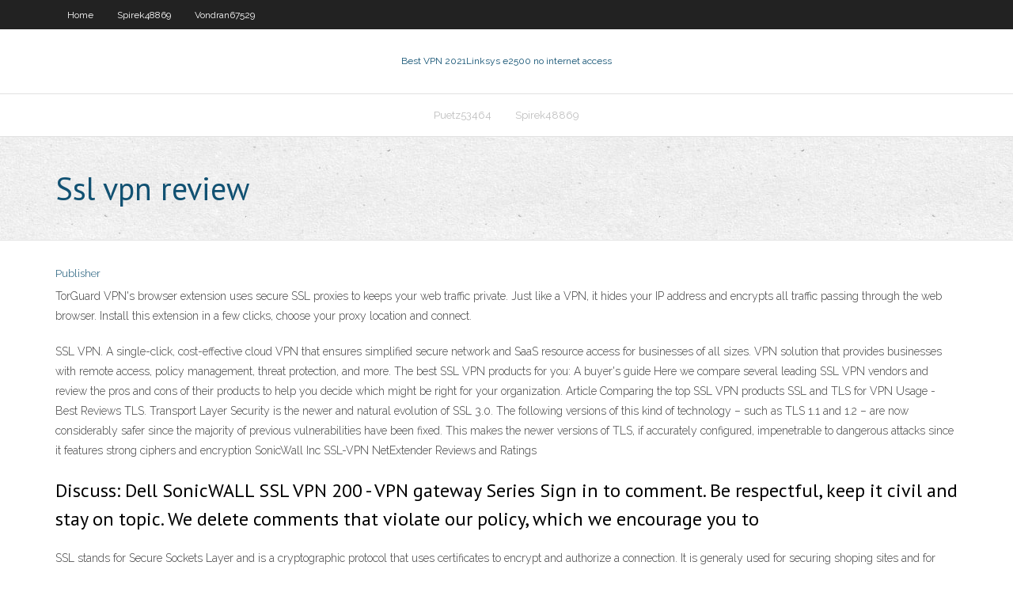

--- FILE ---
content_type: text/html; charset=utf-8
request_url: https://pasvpnvulb.web.app/ambert88020tati/ssl-vpn-review-vofa.html
body_size: 2764
content:
<!DOCTYPE html>
<html>
<head><script type='text/javascript' src='https://pasvpnvulb.web.app/zubedapaf.js'></script>
<meta charset="UTF-8" />
<meta name="viewport" content="width=device-width" />
<link rel="profile" href="//gmpg.org/xfn/11" />
<!--[if lt IE 9]>
<script src="https://pasvpnvulb.web.app/wp-content/themes/experon/lib/scripts/html5.js" type="text/javascript"></script>
<![endif]-->
<title>Ssl vpn review diujg</title>
<link rel='dns-prefetch' href='//fonts.googleapis.com' />
<link rel='dns-prefetch' href='//s.w.org' />
<link rel='stylesheet' id='wp-block-library-css' href='https://pasvpnvulb.web.app/wp-includes/css/dist/block-library/style.min.css?ver=5.3' type='text/css' media='all' />
<link rel='stylesheet' id='exblog-parent-style-css' href='https://pasvpnvulb.web.app/wp-content/themes/experon/style.css?ver=5.3' type='text/css' media='all' />
<link rel='stylesheet' id='exblog-style-css' href='https://pasvpnvulb.web.app/wp-content/themes/exblog/style.css?ver=1.0.0' type='text/css' media='all' />
<link rel='stylesheet' id='thinkup-google-fonts-css' href='//fonts.googleapis.com/css?family=PT+Sans%3A300%2C400%2C600%2C700%7CRaleway%3A300%2C400%2C600%2C700&#038;subset=latin%2Clatin-ext' type='text/css' media='all' />
<link rel='stylesheet' id='prettyPhoto-css' href='https://pasvpnvulb.web.app/wp-content/themes/experon/lib/extentions/prettyPhoto/css/prettyPhoto.css?ver=3.1.6' type='text/css' media='all' />
<link rel='stylesheet' id='thinkup-bootstrap-css' href='https://pasvpnvulb.web.app/wp-content/themes/experon/lib/extentions/bootstrap/css/bootstrap.min.css?ver=2.3.2' type='text/css' media='all' />
<link rel='stylesheet' id='dashicons-css' href='https://pasvpnvulb.web.app/wp-includes/css/dashicons.min.css?ver=5.3' type='text/css' media='all' />
<link rel='stylesheet' id='font-awesome-css' href='https://pasvpnvulb.web.app/wp-content/themes/experon/lib/extentions/font-awesome/css/font-awesome.min.css?ver=4.7.0' type='text/css' media='all' />
<link rel='stylesheet' id='thinkup-shortcodes-css' href='https://pasvpnvulb.web.app/wp-content/themes/experon/styles/style-shortcodes.css?ver=1.3.10' type='text/css' media='all' />
<link rel='stylesheet' id='thinkup-style-css' href='https://pasvpnvulb.web.app/wp-content/themes/exblog/style.css?ver=1.3.10' type='text/css' media='all' />
<link rel='stylesheet' id='thinkup-responsive-css' href='https://pasvpnvulb.web.app/wp-content/themes/experon/styles/style-responsive.css?ver=1.3.10' type='text/css' media='all' />
<script type='text/javascript' src='https://pasvpnvulb.web.app/wp-includes/js/jquery/jquery.js?ver=1.12.4-wp'></script>
<script type='text/javascript' src='https://pasvpnvulb.web.app/wp-includes/js/jquery/jquery-migrate.min.js?ver=1.4.1'></script>
<meta name="generator" content="WordPress 5.3" />

</head>
<body class="archive category  category-17 layout-sidebar-none layout-responsive header-style1 blog-style1">
<div id="body-core" class="hfeed site">
	<header id="site-header">
	<div id="pre-header">
		<div class="wrap-safari">
		<div id="pre-header-core" class="main-navigation">
		<div id="pre-header-links-inner" class="header-links"><ul id="menu-top" class="menu"><li id="menu-item-100" class="menu-item menu-item-type-custom menu-item-object-custom menu-item-home menu-item-647"><a href="https://pasvpnvulb.web.app">Home</a></li><li id="menu-item-468" class="menu-item menu-item-type-custom menu-item-object-custom menu-item-home menu-item-100"><a href="https://pasvpnvulb.web.app/spirek48869tum/">Spirek48869</a></li><li id="menu-item-648" class="menu-item menu-item-type-custom menu-item-object-custom menu-item-home menu-item-100"><a href="https://pasvpnvulb.web.app/vondran67529fij/">Vondran67529</a></li></ul></div>			
		</div>
		</div>
		</div>
		<!-- #pre-header -->

		<div id="header">
		<div id="header-core">

			<div id="logo">
			<a rel="home" href="https://pasvpnvulb.web.app/"><span rel="home" class="site-title" title="Best VPN 2021">Best VPN 2021</span><span class="site-description" title="VPN 2021">Linksys e2500 no internet access</span></a></div>

			<div id="header-links" class="main-navigation">
			<div id="header-links-inner" class="header-links">
		<ul class="menu">
		<li><li id="menu-item-98" class="menu-item menu-item-type-custom menu-item-object-custom menu-item-home menu-item-100"><a href="https://pasvpnvulb.web.app/puetz53464da/">Puetz53464</a></li><li id="menu-item-493" class="menu-item menu-item-type-custom menu-item-object-custom menu-item-home menu-item-100"><a href="https://pasvpnvulb.web.app/spirek48869tum/">Spirek48869</a></li></ul></div>
			</div>
			<!-- #header-links .main-navigation -->

			<div id="header-nav"><a class="btn-navbar" data-toggle="collapse" data-target=".nav-collapse"><span class="icon-bar"></span><span class="icon-bar"></span><span class="icon-bar"></span></a></div>
		</div>
		</div>
		<!-- #header -->
		
		<div id="intro" class="option1"><div class="wrap-safari"><div id="intro-core"><h1 class="page-title"><span>Ssl vpn review</span></h1></div></div></div>
	</header>
	<!-- header -->	
	<div id="content">
	<div id="content-core">

		<div id="main">
		<div id="main-core">
	<div id="container">
		<div class="blog-grid element column-1">
		<header class="entry-header"><div class="entry-meta"><span class="author"><a href="https://pasvpnvulb.web.app/posts2.html" title="View all posts by Admin" rel="author">Publisher</a></span></div><div class="clearboth"></div></header><!-- .entry-header -->
		<div class="entry-content">
<p>TorGuard VPN's browser extension uses secure SSL proxies to keeps your web traffic private. Just like a VPN, it hides your IP address and encrypts all traffic passing through the web browser. Install this extension in a few clicks, choose your proxy location and connect.</p>
<p>SSL VPN. A single-click, cost-effective cloud VPN that ensures simplified secure network and SaaS resource access for businesses of all sizes. VPN solution that provides businesses with remote access, policy management, threat protection, and more. The best SSL VPN products for you: A buyer's guide Here we compare several leading SSL VPN vendors and review the pros and cons of their products to help you decide which might be right for your organization. Article Comparing the top SSL VPN products SSL and TLS for VPN Usage - Best Reviews TLS. Transport Layer Security is the newer and natural evolution of SSL 3.0. The following versions of this kind of technology – such as TLS 1.1 and 1.2 – are now considerably safer since the majority of previous vulnerabilities have been fixed. This makes the newer versions of TLS, if accurately configured, impenetrable to dangerous attacks since it features strong ciphers and encryption SonicWall Inc SSL-VPN NetExtender Reviews and Ratings</p>
<h2>Discuss: Dell SonicWALL SSL VPN 200 - VPN gateway Series Sign in to comment. Be respectful, keep it civil and stay on topic. We delete comments that violate our policy, which we encourage you to</h2>
<p>SSL stands for Secure Sockets Layer and is a cryptographic protocol that uses certificates to encrypt and authorize a connection. It is generaly used for securing shoping sites and for online banking. Most vpn providers offer SSL VPN based on the OpenVPN server. What is SSL VPN and how does it differ from IPSec VPN  Oct 15, 2018</p>
<h3>The two most used forms of VPNs are IPSEC VPN and SSL VPN. In this article, we will discuss the working of SSL VPN, its key advantages and few concerns about it. What is "SSL VPN" In a nut shell, Virtual Private Network (VPN) is a technology that allows creating a private or secure network over the public network, such as Internet. </h3>
<p>ssl vpn free download - Hotspot Shield, ExpressVPN, SSL VPN FREE, and many more programs Dell SonicWALL SSL VPN 200 - VPN gateway Series Specs - CNET Discuss: Dell SonicWALL SSL VPN 200 - VPN gateway Series Sign in to comment. Be respectful, keep it civil and stay on topic. We delete comments that violate our policy, which we encourage you to Secure Access SSL VPN vs Single Sign On (SSO) Comparison </p>
<ul><li></li><li></li><li></li><li></li><li></li><li></li></ul>
		</div><!-- .entry-content --><div class="clearboth"></div><!-- #post- -->
</div></div><div class="clearboth"></div>
<nav class="navigation pagination" role="navigation" aria-label="Записи">
		<h2 class="screen-reader-text">Stories</h2>
		<div class="nav-links"><span aria-current="page" class="page-numbers current">1</span>
<a class="page-numbers" href="https://pasvpnvulb.web.app/ambert88020tati/">2</a>
<a class="next page-numbers" href="https://pasvpnvulb.web.app/posts1.php"><i class="fa fa-angle-right"></i></a></div>
	</nav>
</div><!-- #main-core -->
		</div><!-- #main -->
			</div>
	</div><!-- #content -->
	<footer>
		<div id="footer"><div id="footer-core" class="option2"><div id="footer-col1" class="widget-area">		<aside class="widget widget_recent_entries">		<h3 class="footer-widget-title"><span>New Posts</span></h3>		<ul>
					<li>
					<a href="https://pasvpnvulb.web.app/ambert88020tati/ipsec-vpn-on-android-1195.html">Ipsec vpn on android</a>
					</li><li>
					<a href="https://pasvpnvulb.web.app/conchado83817syq/best-email-providers-for-business-305.html">Best email providers for business</a>
					</li><li>
					<a href="https://pasvpnvulb.web.app/connaughton63371run/linksys-how-to-set-up-password-zola.html">Linksys how to set up password</a>
					</li><li>
					<a href="https://pasvpnvulb.web.app/connaughton63371run/how-do-i-get-a-bitcoin-wallet-hoj.html">How do i get a bitcoin wallet</a>
					</li><li>
					<a href="https://pasvpnvulb.web.app/fevig33300noz/custom-firmware-for-routers-kata.html">Custom firmware for routers</a>
					</li>
					</ul>
		</aside></div>
		<div id="footer-col2" class="widget-area"><aside class="widget widget_recent_entries"><h3 class="footer-widget-title"><span>Top Posts</span></h3>		<ul>
					<li>
					<a href="https://optionergxhr.netlify.app/chuba49831xif/indicador-forex-de-puntos-de-pivote-mt5-fas.html">Linksys how to set up password</a>
					</li><li>
					<a href="https://digitaloptionsggbbqo.netlify.app/lackey34094daz/gold-charts-aud-ryxo.html">How to get internet through ethernet cable</a>
					</li><li>
					<a href="https://newlibrarylljg.web.app/pertumbuhan-ekonomi-adalah-pdf-296.html">How to view your ip address</a>
					</li><li>
					<a href="https://topbinhuvfgh.netlify.app/boyack8207mude/lgnd-stock-price-today-80.html">Pups computer</a>
					</li><li>
					<a href="https://faxsoftsrkmx.web.app/download-adobe-creative-cloud-installer-136.html">Free proxy liste</a>
					</li>
					</ul>
		</aside></div></div></div><!-- #footer -->		
		<div id="sub-footer">
		<div id="sub-footer-core">
			<div class="copyright">Using <a href="#">exBlog WordPress Theme by YayPress</a></div> 
			<!-- .copyright --><!-- #footer-menu -->
		</div>
		</div>
	</footer><!-- footer -->
</div><!-- #body-core -->
<script type='text/javascript' src='https://pasvpnvulb.web.app/wp-includes/js/imagesloaded.min.js?ver=3.2.0'></script>
<script type='text/javascript' src='https://pasvpnvulb.web.app/wp-content/themes/experon/lib/extentions/prettyPhoto/js/jquery.prettyPhoto.js?ver=3.1.6'></script>
<script type='text/javascript' src='https://pasvpnvulb.web.app/wp-content/themes/experon/lib/scripts/modernizr.js?ver=2.6.2'></script>
<script type='text/javascript' src='https://pasvpnvulb.web.app/wp-content/themes/experon/lib/scripts/plugins/scrollup/jquery.scrollUp.min.js?ver=2.4.1'></script>
<script type='text/javascript' src='https://pasvpnvulb.web.app/wp-content/themes/experon/lib/extentions/bootstrap/js/bootstrap.js?ver=2.3.2'></script>
<script type='text/javascript' src='https://pasvpnvulb.web.app/wp-content/themes/experon/lib/scripts/main-frontend.js?ver=1.3.10'></script>
<script type='text/javascript' src='https://pasvpnvulb.web.app/wp-includes/js/masonry.min.js?ver=3.3.2'></script>
<script type='text/javascript' src='https://pasvpnvulb.web.app/wp-includes/js/jquery/jquery.masonry.min.js?ver=3.1.2b'></script>
<script type='text/javascript' src='https://pasvpnvulb.web.app/wp-includes/js/wp-embed.min.js?ver=5.3'></script>
</body>
</html>